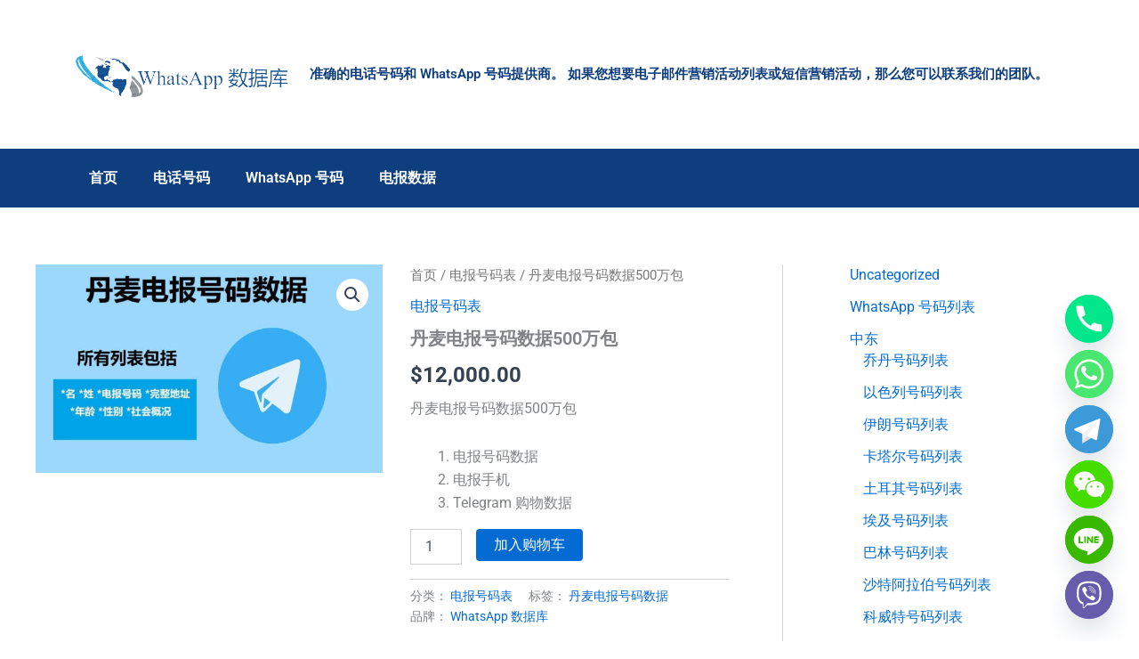

--- FILE ---
content_type: text/css
request_url: https://wsdatab.com/wp-content/uploads/elementor/css/post-4834.css?ver=1765449635
body_size: 520
content:
.elementor-4834 .elementor-element.elementor-element-3e24008 > .elementor-container > .elementor-column > .elementor-widget-wrap{align-content:center;align-items:center;}.elementor-widget-theme-site-logo .widget-image-caption{color:var( --e-global-color-text );font-family:var( --e-global-typography-text-font-family ), Sans-serif;font-weight:var( --e-global-typography-text-font-weight );}.elementor-widget-heading .elementor-heading-title{font-family:var( --e-global-typography-primary-font-family ), Sans-serif;font-weight:var( --e-global-typography-primary-font-weight );color:var( --e-global-color-primary );}.elementor-4834 .elementor-element.elementor-element-a30d02e{text-align:left;}.elementor-4834 .elementor-element.elementor-element-a30d02e .elementor-heading-title{color:#0E3E7E;}.elementor-4834 .elementor-element.elementor-element-a7dfdfa:not(.elementor-motion-effects-element-type-background), .elementor-4834 .elementor-element.elementor-element-a7dfdfa > .elementor-motion-effects-container > .elementor-motion-effects-layer{background-color:#0E3E7E;}.elementor-4834 .elementor-element.elementor-element-a7dfdfa{transition:background 0.3s, border 0.3s, border-radius 0.3s, box-shadow 0.3s;}.elementor-4834 .elementor-element.elementor-element-a7dfdfa > .elementor-background-overlay{transition:background 0.3s, border-radius 0.3s, opacity 0.3s;}.elementor-widget-nav-menu .elementor-nav-menu .elementor-item{font-family:var( --e-global-typography-primary-font-family ), Sans-serif;font-weight:var( --e-global-typography-primary-font-weight );}.elementor-widget-nav-menu .elementor-nav-menu--main .elementor-item{color:var( --e-global-color-text );fill:var( --e-global-color-text );}.elementor-widget-nav-menu .elementor-nav-menu--main .elementor-item:hover,
					.elementor-widget-nav-menu .elementor-nav-menu--main .elementor-item.elementor-item-active,
					.elementor-widget-nav-menu .elementor-nav-menu--main .elementor-item.highlighted,
					.elementor-widget-nav-menu .elementor-nav-menu--main .elementor-item:focus{color:var( --e-global-color-accent );fill:var( --e-global-color-accent );}.elementor-widget-nav-menu .elementor-nav-menu--main:not(.e--pointer-framed) .elementor-item:before,
					.elementor-widget-nav-menu .elementor-nav-menu--main:not(.e--pointer-framed) .elementor-item:after{background-color:var( --e-global-color-accent );}.elementor-widget-nav-menu .e--pointer-framed .elementor-item:before,
					.elementor-widget-nav-menu .e--pointer-framed .elementor-item:after{border-color:var( --e-global-color-accent );}.elementor-widget-nav-menu{--e-nav-menu-divider-color:var( --e-global-color-text );}.elementor-widget-nav-menu .elementor-nav-menu--dropdown .elementor-item, .elementor-widget-nav-menu .elementor-nav-menu--dropdown  .elementor-sub-item{font-family:var( --e-global-typography-accent-font-family ), Sans-serif;font-weight:var( --e-global-typography-accent-font-weight );}.elementor-4834 .elementor-element.elementor-element-6bf8508 .elementor-menu-toggle{margin:0 auto;}.elementor-4834 .elementor-element.elementor-element-6bf8508 .elementor-nav-menu--main .elementor-item{color:#FFFFFF;fill:#FFFFFF;}.elementor-theme-builder-content-area{height:400px;}.elementor-location-header:before, .elementor-location-footer:before{content:"";display:table;clear:both;}@media(min-width:768px){.elementor-4834 .elementor-element.elementor-element-e5ab992{width:23.538%;}.elementor-4834 .elementor-element.elementor-element-a9c33d3{width:76.128%;}}

--- FILE ---
content_type: text/css
request_url: https://wsdatab.com/wp-content/uploads/elementor/css/post-4842.css?ver=1765449635
body_size: 671
content:
.elementor-4842 .elementor-element.elementor-element-1818766:not(.elementor-motion-effects-element-type-background), .elementor-4842 .elementor-element.elementor-element-1818766 > .elementor-motion-effects-container > .elementor-motion-effects-layer{background-color:#2A1479;}.elementor-4842 .elementor-element.elementor-element-1818766{transition:background 0.3s, border 0.3s, border-radius 0.3s, box-shadow 0.3s;}.elementor-4842 .elementor-element.elementor-element-1818766 > .elementor-background-overlay{transition:background 0.3s, border-radius 0.3s, opacity 0.3s;}.elementor-widget-icon-list .elementor-icon-list-item:not(:last-child):after{border-color:var( --e-global-color-text );}.elementor-widget-icon-list .elementor-icon-list-icon i{color:var( --e-global-color-primary );}.elementor-widget-icon-list .elementor-icon-list-icon svg{fill:var( --e-global-color-primary );}.elementor-widget-icon-list .elementor-icon-list-item > .elementor-icon-list-text, .elementor-widget-icon-list .elementor-icon-list-item > a{font-family:var( --e-global-typography-text-font-family ), Sans-serif;font-weight:var( --e-global-typography-text-font-weight );}.elementor-widget-icon-list .elementor-icon-list-text{color:var( --e-global-color-secondary );}.elementor-4842 .elementor-element.elementor-element-c101f6c .elementor-icon-list-items:not(.elementor-inline-items) .elementor-icon-list-item:not(:last-child){padding-block-end:calc(15px/2);}.elementor-4842 .elementor-element.elementor-element-c101f6c .elementor-icon-list-items:not(.elementor-inline-items) .elementor-icon-list-item:not(:first-child){margin-block-start:calc(15px/2);}.elementor-4842 .elementor-element.elementor-element-c101f6c .elementor-icon-list-items.elementor-inline-items .elementor-icon-list-item{margin-inline:calc(15px/2);}.elementor-4842 .elementor-element.elementor-element-c101f6c .elementor-icon-list-items.elementor-inline-items{margin-inline:calc(-15px/2);}.elementor-4842 .elementor-element.elementor-element-c101f6c .elementor-icon-list-items.elementor-inline-items .elementor-icon-list-item:after{inset-inline-end:calc(-15px/2);}.elementor-4842 .elementor-element.elementor-element-c101f6c .elementor-icon-list-item:not(:last-child):after{content:"";border-color:#ddd;}.elementor-4842 .elementor-element.elementor-element-c101f6c .elementor-icon-list-items:not(.elementor-inline-items) .elementor-icon-list-item:not(:last-child):after{border-block-start-style:solid;border-block-start-width:1px;}.elementor-4842 .elementor-element.elementor-element-c101f6c .elementor-icon-list-items.elementor-inline-items .elementor-icon-list-item:not(:last-child):after{border-inline-start-style:solid;}.elementor-4842 .elementor-element.elementor-element-c101f6c .elementor-inline-items .elementor-icon-list-item:not(:last-child):after{border-inline-start-width:1px;}.elementor-4842 .elementor-element.elementor-element-c101f6c .elementor-icon-list-icon i{transition:color 0.3s;}.elementor-4842 .elementor-element.elementor-element-c101f6c .elementor-icon-list-icon svg{transition:fill 0.3s;}.elementor-4842 .elementor-element.elementor-element-c101f6c{--e-icon-list-icon-size:14px;--icon-vertical-offset:0px;}.elementor-4842 .elementor-element.elementor-element-c101f6c .elementor-icon-list-icon{padding-inline-end:20px;}.elementor-4842 .elementor-element.elementor-element-c101f6c .elementor-icon-list-text{color:#FFFFFF;transition:color 0.3s;}.elementor-4842 .elementor-element.elementor-element-a36b5f9:not(.elementor-motion-effects-element-type-background), .elementor-4842 .elementor-element.elementor-element-a36b5f9 > .elementor-motion-effects-container > .elementor-motion-effects-layer{background-color:#0E3E7E;}.elementor-4842 .elementor-element.elementor-element-a36b5f9{transition:background 0.3s, border 0.3s, border-radius 0.3s, box-shadow 0.3s;}.elementor-4842 .elementor-element.elementor-element-a36b5f9 > .elementor-background-overlay{transition:background 0.3s, border-radius 0.3s, opacity 0.3s;}.elementor-bc-flex-widget .elementor-4842 .elementor-element.elementor-element-db0b350.elementor-column .elementor-widget-wrap{align-items:center;}.elementor-4842 .elementor-element.elementor-element-db0b350.elementor-column.elementor-element[data-element_type="column"] > .elementor-widget-wrap.elementor-element-populated{align-content:center;align-items:center;}.elementor-widget-heading .elementor-heading-title{font-family:var( --e-global-typography-primary-font-family ), Sans-serif;font-weight:var( --e-global-typography-primary-font-weight );color:var( --e-global-color-primary );}.elementor-4842 .elementor-element.elementor-element-cf77d96 .elementor-heading-title{color:#FFFFFF;}.elementor-4842 .elementor-element.elementor-element-ef8a13f{--grid-template-columns:repeat(0, auto);text-align:center;--grid-column-gap:2px;--grid-row-gap:0px;}.elementor-4842 .elementor-element.elementor-element-ef8a13f .elementor-social-icon{background-color:#0E3E7E;}.elementor-4842 .elementor-element.elementor-element-ef8a13f .elementor-social-icon i{color:#FFFFFF;}.elementor-4842 .elementor-element.elementor-element-ef8a13f .elementor-social-icon svg{fill:#FFFFFF;}.elementor-4842 .elementor-element.elementor-element-ef8a13f .elementor-social-icon:hover{background-color:#000000;}.elementor-theme-builder-content-area{height:400px;}.elementor-location-header:before, .elementor-location-footer:before{content:"";display:table;clear:both;}